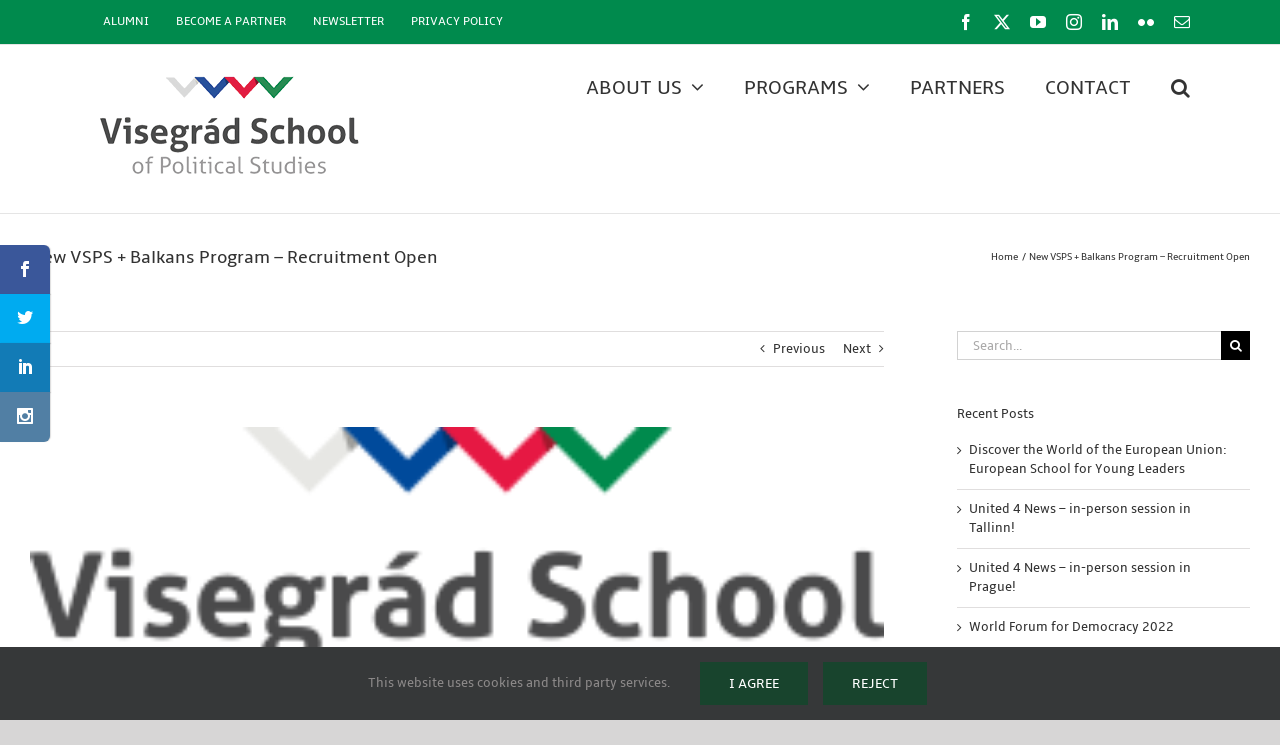

--- FILE ---
content_type: text/css
request_url: https://visegradschool.org/wp-content/plugins/convertplug/modules/slide_in/assets/demos/floating_social_bar/floating_social_bar.min.css?ver=3.6.2
body_size: 60
content:
.cp-floating-social-bar .cp-floating-social-bar-body,.cp-floating-social-bar-body.cp-floating-social-bar{background-color:transparent}.cp-floating-social-bar .cp-title-container{margin-bottom:0}.cp-form-container.cp-no-padding{padding:0 7%;display:block;width:100%;margin:0 auto;float:left}.cp-floating-social-bar .cp-floating-social-bar-window-size .cp-floating-social-bar-body,.cp-floating-social-bar-window-size .cp-floating-social-bar-body.cp-floating-social-bar{max-width:90%;margin:0 auto}.cp-floating-social-bar .cp-sec-title{font-size:15px}.cp-floating-social-bar .cp_social_main{padding:0}.cp-slidein .cp_social_main .cp_social_media_wrapper{margin-bottom:-5px}.cp-floating-social-bar .cp-slidein-body-overlay.cp_cs_overlay,.cp-floating-social-bar.cp-slidein-body,.cp-slidein-body.cp-floating-social-bar{background:0 0!important}.cp-floating-social-bar-container .cp-slidein{max-width:80px}.cp-free-widget .cp-overlay-close span{font-family:Raleway,serif}@media (max-width:768px){.cp-floating-social-bar-body.cp-floating-social-bar{text-align:center}.cp-floating-social-bar .cp-floating-social-bar-window-size .cp-floating-social-bar-body,.cp-floating-social-bar-window-size .cp-floating-social-bar-body.cp-floating-social-bar{max-width:100%}.cp-floating-social-bar-body.cp-floating-social-bar,.cp-floating-social-bar-body.cp-floating-social-bar *{text-align:center!important}.cp-floating-social-bar .cp_social_networks li{width:100%!important}.cp-floating-social-bar .cp_social_networks.cp_social_autowidth ul.cp_social_icons_container li{display:block}}